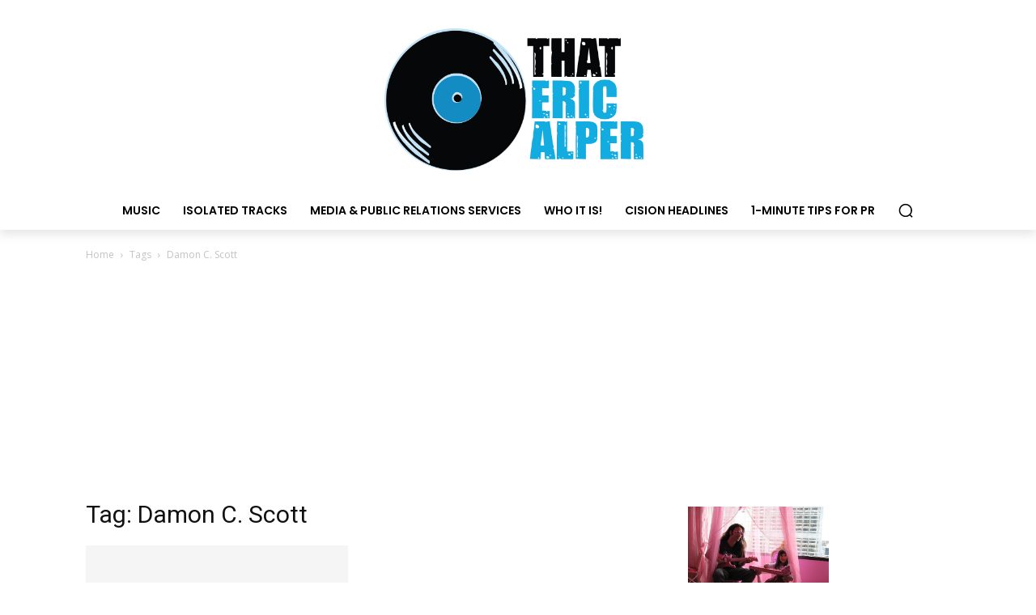

--- FILE ---
content_type: text/html; charset=utf-8
request_url: https://www.google.com/recaptcha/api2/aframe
body_size: 267
content:
<!DOCTYPE HTML><html><head><meta http-equiv="content-type" content="text/html; charset=UTF-8"></head><body><script nonce="bi_4DFf7M1tUJlNZuOfygg">/** Anti-fraud and anti-abuse applications only. See google.com/recaptcha */ try{var clients={'sodar':'https://pagead2.googlesyndication.com/pagead/sodar?'};window.addEventListener("message",function(a){try{if(a.source===window.parent){var b=JSON.parse(a.data);var c=clients[b['id']];if(c){var d=document.createElement('img');d.src=c+b['params']+'&rc='+(localStorage.getItem("rc::a")?sessionStorage.getItem("rc::b"):"");window.document.body.appendChild(d);sessionStorage.setItem("rc::e",parseInt(sessionStorage.getItem("rc::e")||0)+1);localStorage.setItem("rc::h",'1768618299540');}}}catch(b){}});window.parent.postMessage("_grecaptcha_ready", "*");}catch(b){}</script></body></html>